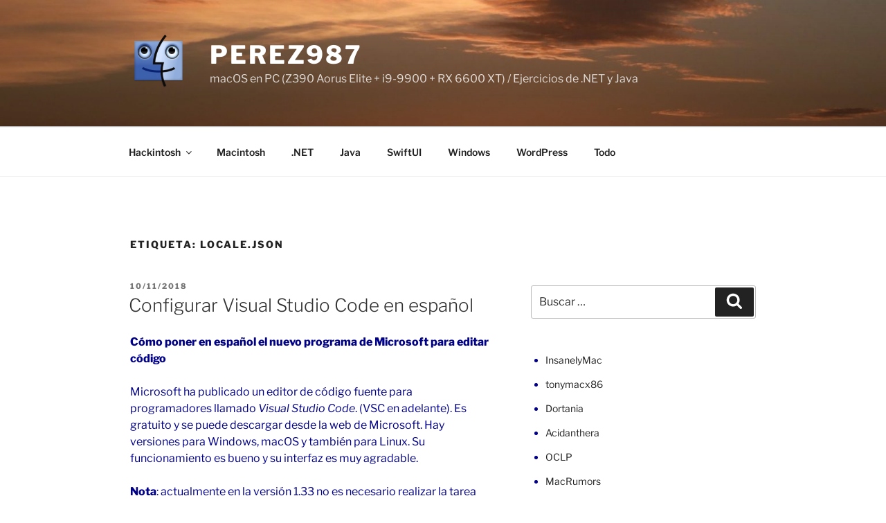

--- FILE ---
content_type: text/css
request_url: https://perez987.es/wp-content/plugins/annytab-code-prettify/css/prettify.min.css?ver=1.0.2
body_size: 350
content:
.pln{color:#000}@media screen{.str{color:#080}.kwd{color:#008}.com{color:#800}.typ{color:#606}.lit{color:#066}.clo,.opn,.pun{color:#660}.tag{color:#008}.atn{color:#606}.atv{color:#080}.dec,.var{color:#606}.fun{color:red}}@media print,projection{.str{color:#060}.kwd{color:#006;font-weight:700}.com{color:#600;font-style:italic}.typ{color:#404;font-weight:700}.lit{color:#044}.clo,.opn,.pun{color:#440}.tag{color:#006;font-weight:700}.atn{color:#404}.atv{color:#060}}pre.prettyprint{padding:10px 10px 10px 0;overflow:auto; font-size: 12px !important; background-color: #f2f2f2; border-style: solid; border-width: 1px; border-color: grey;}pre.prettyprint code{white-space:pre!important}ol.linenums{margin:0;padding:0!important;counter-reset:linenumber}ol.linenums li{list-style-type:none!important;counter-increment:linenumber;position:relative;margin:0!important;padding:0 0 0 50px!important}ol.linenums li:before{content:counter(linenumber);position:absolute;top:0;left:10px}pre.prettyprint code:empty::after{content:'\200B'}

--- FILE ---
content_type: text/css
request_url: https://perez987.es/wp-content/themes/twentyseventeen/assets/fonts/font-libre-franklin.css?ver=20230328
body_size: 766
content:
/*
Libre Franklin
Copyright 2020 The LibreFranklin Project Authors (https://github.com/impallari/Libre-Franklin)
SIL Open Font License, Version 1.1 (https://opensource.org/licenses/OFL-1.1)
*/

/* libre-franklin-vietnamese-300-normal */
@font-face {
	font-family: 'Libre Franklin';
	font-style: normal;
	font-display: fallback;
	font-weight: 300;
	src:
		url('./libre-franklin/libre-franklin-vietnamese-300-normal.woff2?ver=13') format('woff2'),
		url('./libre-franklin/libre-franklin-all-300-normal.woff?ver=13') format('woff');
	unicode-range: U+0102-0103, U+0110-0111, U+0128-0129, U+0168-0169, U+01A0-01A1, U+01AF-01B0, U+1EA0-1EF9, U+20AB;
}

/* libre-franklin-latin-ext-300-normal */
@font-face {
	font-family: 'Libre Franklin';
	font-style: normal;
	font-display: fallback;
	font-weight: 300;
	src:
		url('./libre-franklin/libre-franklin-latin-ext-300-normal.woff2?ver=13') format('woff2'),
		url('./libre-franklin/libre-franklin-all-300-normal.woff?ver=13') format('woff');
	unicode-range: U+0100-024F, U+0259, U+1E00-1EFF, U+2020, U+20A0-20AB, U+20AD-20CF, U+2113, U+2C60-2C7F, U+A720-A7FF;
}

/* libre-franklin-latin-300-normal */
@font-face {
	font-family: 'Libre Franklin';
	font-style: normal;
	font-display: fallback;
	font-weight: 300;
	src:
		url('./libre-franklin/libre-franklin-latin-300-normal.woff2?ver=13') format('woff2'),
		url('./libre-franklin/libre-franklin-all-300-normal.woff?ver=13') format('woff');
	unicode-range: U+0000-00FF, U+0131, U+0152-0153, U+02BB-02BC, U+02C6, U+02DA, U+02DC, U+2000-206F, U+2074, U+20AC, U+2122, U+2191, U+2193, U+2212, U+2215, U+FEFF, U+FFFD;
}

/* libre-franklin-vietnamese-300-italic */
@font-face {
	font-family: 'Libre Franklin';
	font-style: italic;
	font-display: fallback;
	font-weight: 300;
	src:
		url('./libre-franklin/libre-franklin-vietnamese-300-italic.woff2?ver=13') format('woff2'),
		url('./libre-franklin/libre-franklin-all-300-italic.woff?ver=13') format('woff');
	unicode-range: U+0102-0103, U+0110-0111, U+0128-0129, U+0168-0169, U+01A0-01A1, U+01AF-01B0, U+1EA0-1EF9, U+20AB;
}

/* libre-franklin-latin-ext-300-italic */
@font-face {
	font-family: 'Libre Franklin';
	font-style: italic;
	font-display: fallback;
	font-weight: 300;
	src:
		url('./libre-franklin/libre-franklin-latin-ext-300-italic.woff2?ver=13') format('woff2'),
		url('./libre-franklin/libre-franklin-all-300-italic.woff?ver=13') format('woff');
	unicode-range: U+0100-024F, U+0259, U+1E00-1EFF, U+2020, U+20A0-20AB, U+20AD-20CF, U+2113, U+2C60-2C7F, U+A720-A7FF;
}

/* libre-franklin-latin-300-italic */
@font-face {
	font-family: 'Libre Franklin';
	font-style: italic;
	font-display: fallback;
	font-weight: 300;
	src:
		url('./libre-franklin/libre-franklin-latin-300-italic.woff2?ver=13') format('woff2'),
		url('./libre-franklin/libre-franklin-all-300-italic.woff?ver=13') format('woff');
	unicode-range: U+0000-00FF, U+0131, U+0152-0153, U+02BB-02BC, U+02C6, U+02DA, U+02DC, U+2000-206F, U+2074, U+20AC, U+2122, U+2191, U+2193, U+2212, U+2215, U+FEFF, U+FFFD;
}

/* libre-franklin-vietnamese-400-normal */
@font-face {
	font-family: 'Libre Franklin';
	font-style: normal;
	font-display: fallback;
	font-weight: 400;
	src:
		url('./libre-franklin/libre-franklin-vietnamese-400-normal.woff2?ver=13') format('woff2'),
		url('./libre-franklin/libre-franklin-all-400-normal.woff?ver=13') format('woff');
	unicode-range: U+0102-0103, U+0110-0111, U+0128-0129, U+0168-0169, U+01A0-01A1, U+01AF-01B0, U+1EA0-1EF9, U+20AB;
}

/* libre-franklin-latin-ext-400-normal */
@font-face {
	font-family: 'Libre Franklin';
	font-style: normal;
	font-display: fallback;
	font-weight: 400;
	src:
		url('./libre-franklin/libre-franklin-latin-ext-400-normal.woff2?ver=13') format('woff2'),
		url('./libre-franklin/libre-franklin-all-400-normal.woff?ver=13') format('woff');
	unicode-range: U+0100-024F, U+0259, U+1E00-1EFF, U+2020, U+20A0-20AB, U+20AD-20CF, U+2113, U+2C60-2C7F, U+A720-A7FF;
}

/* libre-franklin-latin-400-normal */
@font-face {
	font-family: 'Libre Franklin';
	font-style: normal;
	font-display: fallback;
	font-weight: 400;
	src:
		url('./libre-franklin/libre-franklin-latin-400-normal.woff2?ver=13') format('woff2'),
		url('./libre-franklin/libre-franklin-all-400-normal.woff?ver=13') format('woff');
	unicode-range: U+0000-00FF, U+0131, U+0152-0153, U+02BB-02BC, U+02C6, U+02DA, U+02DC, U+2000-206F, U+2074, U+20AC, U+2122, U+2191, U+2193, U+2212, U+2215, U+FEFF, U+FFFD;
}

/* libre-franklin-vietnamese-400-italic */
@font-face {
	font-family: 'Libre Franklin';
	font-style: italic;
	font-display: fallback;
	font-weight: 400;
	src:
		url('./libre-franklin/libre-franklin-vietnamese-400-italic.woff2?ver=13') format('woff2'),
		url('./libre-franklin/libre-franklin-all-400-italic.woff?ver=13') format('woff');
	unicode-range: U+0102-0103, U+0110-0111, U+0128-0129, U+0168-0169, U+01A0-01A1, U+01AF-01B0, U+1EA0-1EF9, U+20AB;
}

/* libre-franklin-latin-ext-400-italic */
@font-face {
	font-family: 'Libre Franklin';
	font-style: italic;
	font-display: fallback;
	font-weight: 400;
	src:
		url('./libre-franklin/libre-franklin-latin-ext-400-italic.woff2?ver=13') format('woff2'),
		url('./libre-franklin/libre-franklin-all-400-italic.woff?ver=13') format('woff');
	unicode-range: U+0100-024F, U+0259, U+1E00-1EFF, U+2020, U+20A0-20AB, U+20AD-20CF, U+2113, U+2C60-2C7F, U+A720-A7FF;
}

/* libre-franklin-latin-400-italic */
@font-face {
	font-family: 'Libre Franklin';
	font-style: italic;
	font-display: fallback;
	font-weight: 400;
	src:
		url('./libre-franklin/libre-franklin-latin-400-italic.woff2?ver=13') format('woff2'),
		url('./libre-franklin/libre-franklin-all-400-italic.woff?ver=13') format('woff');
	unicode-range: U+0000-00FF, U+0131, U+0152-0153, U+02BB-02BC, U+02C6, U+02DA, U+02DC, U+2000-206F, U+2074, U+20AC, U+2122, U+2191, U+2193, U+2212, U+2215, U+FEFF, U+FFFD;
}

/* libre-franklin-vietnamese-600-normal */
@font-face {
	font-family: 'Libre Franklin';
	font-style: normal;
	font-display: fallback;
	font-weight: 600;
	src:
		url('./libre-franklin/libre-franklin-vietnamese-600-normal.woff2?ver=13') format('woff2'),
		url('./libre-franklin/libre-franklin-all-600-normal.woff?ver=13') format('woff');
	unicode-range: U+0102-0103, U+0110-0111, U+0128-0129, U+0168-0169, U+01A0-01A1, U+01AF-01B0, U+1EA0-1EF9, U+20AB;
}

/* libre-franklin-latin-ext-600-normal */
@font-face {
	font-family: 'Libre Franklin';
	font-style: normal;
	font-display: fallback;
	font-weight: 600;
	src:
		url('./libre-franklin/libre-franklin-latin-ext-600-normal.woff2?ver=13') format('woff2'),
		url('./libre-franklin/libre-franklin-all-600-normal.woff?ver=13') format('woff');
	unicode-range: U+0100-024F, U+0259, U+1E00-1EFF, U+2020, U+20A0-20AB, U+20AD-20CF, U+2113, U+2C60-2C7F, U+A720-A7FF;
}

/* libre-franklin-latin-600-normal */
@font-face {
	font-family: 'Libre Franklin';
	font-style: normal;
	font-display: fallback;
	font-weight: 600;
	src:
		url('./libre-franklin/libre-franklin-latin-600-normal.woff2?ver=13') format('woff2'),
		url('./libre-franklin/libre-franklin-all-600-normal.woff?ver=13') format('woff');
	unicode-range: U+0000-00FF, U+0131, U+0152-0153, U+02BB-02BC, U+02C6, U+02DA, U+02DC, U+2000-206F, U+2074, U+20AC, U+2122, U+2191, U+2193, U+2212, U+2215, U+FEFF, U+FFFD;
}

/* libre-franklin-vietnamese-600-italic */
@font-face {
	font-family: 'Libre Franklin';
	font-style: italic;
	font-display: fallback;
	font-weight: 600;
	src:
		url('./libre-franklin/libre-franklin-vietnamese-600-italic.woff2?ver=13') format('woff2'),
		url('./libre-franklin/libre-franklin-all-600-italic.woff?ver=13') format('woff');
	unicode-range: U+0102-0103, U+0110-0111, U+0128-0129, U+0168-0169, U+01A0-01A1, U+01AF-01B0, U+1EA0-1EF9, U+20AB;
}

/* libre-franklin-latin-ext-600-italic */
@font-face {
	font-family: 'Libre Franklin';
	font-style: italic;
	font-display: fallback;
	font-weight: 600;
	src:
		url('./libre-franklin/libre-franklin-latin-ext-600-italic.woff2?ver=13') format('woff2'),
		url('./libre-franklin/libre-franklin-all-600-italic.woff?ver=13') format('woff');
	unicode-range: U+0100-024F, U+0259, U+1E00-1EFF, U+2020, U+20A0-20AB, U+20AD-20CF, U+2113, U+2C60-2C7F, U+A720-A7FF;
}

/* libre-franklin-latin-600-italic */
@font-face {
	font-family: 'Libre Franklin';
	font-style: italic;
	font-display: fallback;
	font-weight: 600;
	src:
		url('./libre-franklin/libre-franklin-latin-600-italic.woff2?ver=13') format('woff2'),
		url('./libre-franklin/libre-franklin-all-600-italic.woff?ver=13') format('woff');
	unicode-range: U+0000-00FF, U+0131, U+0152-0153, U+02BB-02BC, U+02C6, U+02DA, U+02DC, U+2000-206F, U+2074, U+20AC, U+2122, U+2191, U+2193, U+2212, U+2215, U+FEFF, U+FFFD;
}

/* libre-franklin-vietnamese-800-normal */
@font-face {
	font-family: 'Libre Franklin';
	font-style: normal;
	font-display: fallback;
	font-weight: 800;
	src:
		url('./libre-franklin/libre-franklin-vietnamese-800-normal.woff2?ver=13') format('woff2'),
		url('./libre-franklin/libre-franklin-all-800-normal.woff?ver=13') format('woff');
	unicode-range: U+0102-0103, U+0110-0111, U+0128-0129, U+0168-0169, U+01A0-01A1, U+01AF-01B0, U+1EA0-1EF9, U+20AB;
}

/* libre-franklin-latin-ext-800-normal */
@font-face {
	font-family: 'Libre Franklin';
	font-style: normal;
	font-display: fallback;
	font-weight: 800;
	src:
		url('./libre-franklin/libre-franklin-latin-ext-800-normal.woff2?ver=13') format('woff2'),
		url('./libre-franklin/libre-franklin-all-800-normal.woff?ver=13') format('woff');
	unicode-range: U+0100-024F, U+0259, U+1E00-1EFF, U+2020, U+20A0-20AB, U+20AD-20CF, U+2113, U+2C60-2C7F, U+A720-A7FF;
}

/* libre-franklin-latin-800-normal */
@font-face {
	font-family: 'Libre Franklin';
	font-style: normal;
	font-display: fallback;
	font-weight: 800;
	src:
		url('./libre-franklin/libre-franklin-latin-800-normal.woff2?ver=13') format('woff2'),
		url('./libre-franklin/libre-franklin-all-800-normal.woff?ver=13') format('woff');
	unicode-range: U+0000-00FF, U+0131, U+0152-0153, U+02BB-02BC, U+02C6, U+02DA, U+02DC, U+2000-206F, U+2074, U+20AC, U+2122, U+2191, U+2193, U+2212, U+2215, U+FEFF, U+FFFD;
}

/* libre-franklin-vietnamese-800-italic */
@font-face {
	font-family: 'Libre Franklin';
	font-style: italic;
	font-display: fallback;
	font-weight: 800;
	src:
		url('./libre-franklin/libre-franklin-vietnamese-800-italic.woff2?ver=13') format('woff2'),
		url('./libre-franklin/libre-franklin-all-800-italic.woff?ver=13') format('woff');
	unicode-range: U+0102-0103, U+0110-0111, U+0128-0129, U+0168-0169, U+01A0-01A1, U+01AF-01B0, U+1EA0-1EF9, U+20AB;
}

/* libre-franklin-latin-ext-800-italic */
@font-face {
	font-family: 'Libre Franklin';
	font-style: italic;
	font-display: fallback;
	font-weight: 800;
	src:
		url('./libre-franklin/libre-franklin-latin-ext-800-italic.woff2?ver=13') format('woff2'),
		url('./libre-franklin/libre-franklin-all-800-italic.woff?ver=13') format('woff');
	unicode-range: U+0100-024F, U+0259, U+1E00-1EFF, U+2020, U+20A0-20AB, U+20AD-20CF, U+2113, U+2C60-2C7F, U+A720-A7FF;
}

/* libre-franklin-latin-800-italic */
@font-face {
	font-family: 'Libre Franklin';
	font-style: italic;
	font-display: fallback;
	font-weight: 800;
	src:
		url('./libre-franklin/libre-franklin-latin-800-italic.woff2?ver=13') format('woff2'),
		url('./libre-franklin/libre-franklin-all-800-italic.woff?ver=13') format('woff');
	unicode-range: U+0000-00FF, U+0131, U+0152-0153, U+02BB-02BC, U+02C6, U+02DA, U+02DC, U+2000-206F, U+2074, U+20AC, U+2122, U+2191, U+2193, U+2212, U+2215, U+FEFF, U+FFFD;
}


--- FILE ---
content_type: text/javascript
request_url: https://perez987.es/wp-content/plugins/annytab-code-prettify/js/startup.min.js?ver=1.0.2
body_size: 42
content:
document.addEventListener("DOMContentLoaded",function(){for(var t=document.querySelectorAll("pre"),e=0;e<t.length;e++)t[e].classList.add("prettyprint","linenums");PR.prettyPrint()},!1);